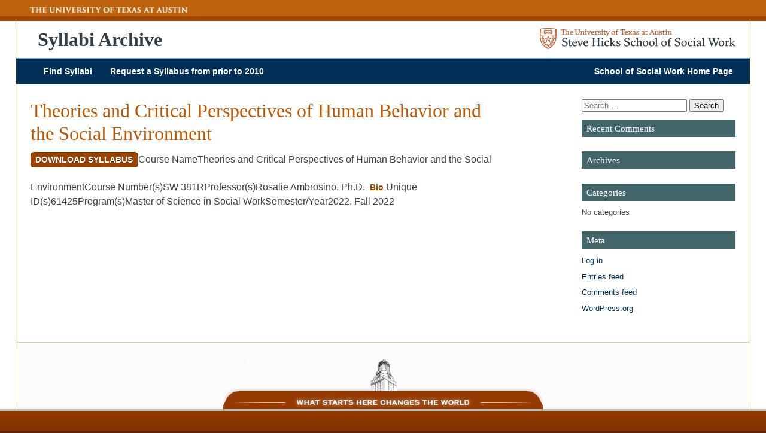

--- FILE ---
content_type: text/html; charset=UTF-8
request_url: https://syllabi.socialwork.utexas.edu/syllabi/theories-and-critical-perspectives-of-human-behavior-and-the-social-environment-4/
body_size: 7240
content:
<!doctype html>  

<!--[if lt IE 7]><html lang="en-US" class="no-js lt-ie9 lt-ie8 lt-ie7"> <![endif]-->
<!--[if (IE 7)&!(IEMobile)]><html lang="en-US" class="no-js lt-ie9 lt-ie8"><![endif]-->
<!--[if (IE 8)&!(IEMobile)]><html lang="en-US" class="no-js lt-ie9"><![endif]-->
<!--[if gt IE 8]><!--> <html lang="en-US" class="no-js"><!--<![endif]-->

<head>
	<meta charset="utf-8">
	
	
	
	<!-- Google Chrome Frame for IE -->
	<meta http-equiv="X-UA-Compatible" content="IE=edge,chrome=1">
	
	<!-- mobile meta (hooray!) -->
	<meta name="HandheldFriendly" content="True">
	<meta name="MobileOptimized" content="320">
	<meta name="viewport" content="width=device-width, initial-scale=1.0"/>
	
	<link rel="apple-touch-icon" sizes="57x57" href="https://syllabi.socialwork.utexas.edu/wp-content/themes/ut-ssw-bones-2017/library/images/favicons/apple-touch-icon-57x57.png">
	<link rel="apple-touch-icon" sizes="60x60" href="https://syllabi.socialwork.utexas.edu/wp-content/themes/ut-ssw-bones-2017/library/images/favicons/apple-touch-icon-60x60.png">
	<link rel="apple-touch-icon" sizes="72x72" href="https://syllabi.socialwork.utexas.edu/wp-content/themes/ut-ssw-bones-2017/library/images/favicons/apple-touch-icon-72x72.png">
	<link rel="apple-touch-icon" sizes="76x76" href="https://syllabi.socialwork.utexas.edu/wp-content/themes/ut-ssw-bones-2017/library/images/favicons/apple-touch-icon-76x76.png">
	<link rel="apple-touch-icon" sizes="114x114" href="https://syllabi.socialwork.utexas.edu/wp-content/themes/ut-ssw-bones-2017/library/images/favicons/apple-touch-icon-114x114.png">
	<link rel="apple-touch-icon" sizes="120x120" href="https://syllabi.socialwork.utexas.edu/wp-content/themes/ut-ssw-bones-2017/library/images/favicons/apple-touch-icon-120x120.png">
	<link rel="apple-touch-icon" sizes="144x144" href="https://syllabi.socialwork.utexas.edu/wp-content/themes/ut-ssw-bones-2017/library/images/favicons/apple-touch-icon-144x144.png">
	<link rel="apple-touch-icon" sizes="152x152" href="https://syllabi.socialwork.utexas.edu/wp-content/themes/ut-ssw-bones-2017/library/images/favicons/apple-touch-icon-152x152.png">
	<link rel="apple-touch-icon" sizes="180x180" href="https://syllabi.socialwork.utexas.edu/wp-content/themes/ut-ssw-bones-2017/library/images/favicons/apple-touch-icon-180x180.png">
	<link rel="icon" type="image/png" href="https://syllabi.socialwork.utexas.edu/wp-content/themes/ut-ssw-bones-2017/library/images/favicons/favicon-32x32.png" sizes="32x32">
	<link rel="icon" type="image/png" href="https://syllabi.socialwork.utexas.edu/wp-content/themes/ut-ssw-bones-2017/library/images/favicons/favicon-194x194.png" sizes="194x194">
	<link rel="icon" type="image/png" href="https://syllabi.socialwork.utexas.edu/wp-content/themes/ut-ssw-bones-2017/library/images/favicons/favicon-96x96.png" sizes="96x96">
	<link rel="icon" type="image/png" href="https://syllabi.socialwork.utexas.edu/wp-content/themes/ut-ssw-bones-2017/library/images/favicons/android-chrome-192x192.png" sizes="192x192">
	<link rel="icon" type="image/png" href="https://syllabi.socialwork.utexas.edu/wp-content/themes/ut-ssw-bones-2017/library/images/favicons/favicon-16x16.png" sizes="16x16">
	<link rel="manifest" href="https://syllabi.socialwork.utexas.edu/wp-content/themes/ut-ssw-bones-2017/library/images/favicons/manifest.json">
	<link rel="shortcut icon" href="https://syllabi.socialwork.utexas.edu/wp-content/themes/ut-ssw-bones-2017/library/images/favicons/favicon.ico">
	<meta name="msapplication-TileColor" content="#bf5700">
	<meta name="msapplication-TileImage" content="https://syllabi.socialwork.utexas.edu/wp-content/themes/ut-ssw-bones-2017/library/images/favicons/mstile-144x144.png">
	<meta name="msapplication-config" content="https://syllabi.socialwork.utexas.edu/wp-content/themes/ut-ssw-bones-2017/library/images/favicons/browserconfig.xml">
	<meta name="theme-color" content="#ffffff">
		<link rel="pingback" href="https://syllabi.socialwork.utexas.edu/xmlrpc.php">
	
	<!-- wordpress head functions -->
	<title>Theories and Critical Perspectives of Human Behavior and the Social Environment &#8211; Syllabi Archive</title>
<meta name='robots' content='max-image-preview:large' />
<link rel='dns-prefetch' href='//kit.fontawesome.com' />
<link rel="alternate" type="application/rss+xml" title="Syllabi Archive &raquo; Feed" href="https://syllabi.socialwork.utexas.edu/feed/" />
<link rel="alternate" type="application/rss+xml" title="Syllabi Archive &raquo; Comments Feed" href="https://syllabi.socialwork.utexas.edu/comments/feed/" />
<script type="text/javascript">
/* <![CDATA[ */
window._wpemojiSettings = {"baseUrl":"https:\/\/s.w.org\/images\/core\/emoji\/15.0.3\/72x72\/","ext":".png","svgUrl":"https:\/\/s.w.org\/images\/core\/emoji\/15.0.3\/svg\/","svgExt":".svg","source":{"concatemoji":"https:\/\/syllabi.socialwork.utexas.edu\/wp-includes\/js\/wp-emoji-release.min.js"}};
/*! This file is auto-generated */
!function(i,n){var o,s,e;function c(e){try{var t={supportTests:e,timestamp:(new Date).valueOf()};sessionStorage.setItem(o,JSON.stringify(t))}catch(e){}}function p(e,t,n){e.clearRect(0,0,e.canvas.width,e.canvas.height),e.fillText(t,0,0);var t=new Uint32Array(e.getImageData(0,0,e.canvas.width,e.canvas.height).data),r=(e.clearRect(0,0,e.canvas.width,e.canvas.height),e.fillText(n,0,0),new Uint32Array(e.getImageData(0,0,e.canvas.width,e.canvas.height).data));return t.every(function(e,t){return e===r[t]})}function u(e,t,n){switch(t){case"flag":return n(e,"\ud83c\udff3\ufe0f\u200d\u26a7\ufe0f","\ud83c\udff3\ufe0f\u200b\u26a7\ufe0f")?!1:!n(e,"\ud83c\uddfa\ud83c\uddf3","\ud83c\uddfa\u200b\ud83c\uddf3")&&!n(e,"\ud83c\udff4\udb40\udc67\udb40\udc62\udb40\udc65\udb40\udc6e\udb40\udc67\udb40\udc7f","\ud83c\udff4\u200b\udb40\udc67\u200b\udb40\udc62\u200b\udb40\udc65\u200b\udb40\udc6e\u200b\udb40\udc67\u200b\udb40\udc7f");case"emoji":return!n(e,"\ud83d\udc26\u200d\u2b1b","\ud83d\udc26\u200b\u2b1b")}return!1}function f(e,t,n){var r="undefined"!=typeof WorkerGlobalScope&&self instanceof WorkerGlobalScope?new OffscreenCanvas(300,150):i.createElement("canvas"),a=r.getContext("2d",{willReadFrequently:!0}),o=(a.textBaseline="top",a.font="600 32px Arial",{});return e.forEach(function(e){o[e]=t(a,e,n)}),o}function t(e){var t=i.createElement("script");t.src=e,t.defer=!0,i.head.appendChild(t)}"undefined"!=typeof Promise&&(o="wpEmojiSettingsSupports",s=["flag","emoji"],n.supports={everything:!0,everythingExceptFlag:!0},e=new Promise(function(e){i.addEventListener("DOMContentLoaded",e,{once:!0})}),new Promise(function(t){var n=function(){try{var e=JSON.parse(sessionStorage.getItem(o));if("object"==typeof e&&"number"==typeof e.timestamp&&(new Date).valueOf()<e.timestamp+604800&&"object"==typeof e.supportTests)return e.supportTests}catch(e){}return null}();if(!n){if("undefined"!=typeof Worker&&"undefined"!=typeof OffscreenCanvas&&"undefined"!=typeof URL&&URL.createObjectURL&&"undefined"!=typeof Blob)try{var e="postMessage("+f.toString()+"("+[JSON.stringify(s),u.toString(),p.toString()].join(",")+"));",r=new Blob([e],{type:"text/javascript"}),a=new Worker(URL.createObjectURL(r),{name:"wpTestEmojiSupports"});return void(a.onmessage=function(e){c(n=e.data),a.terminate(),t(n)})}catch(e){}c(n=f(s,u,p))}t(n)}).then(function(e){for(var t in e)n.supports[t]=e[t],n.supports.everything=n.supports.everything&&n.supports[t],"flag"!==t&&(n.supports.everythingExceptFlag=n.supports.everythingExceptFlag&&n.supports[t]);n.supports.everythingExceptFlag=n.supports.everythingExceptFlag&&!n.supports.flag,n.DOMReady=!1,n.readyCallback=function(){n.DOMReady=!0}}).then(function(){return e}).then(function(){var e;n.supports.everything||(n.readyCallback(),(e=n.source||{}).concatemoji?t(e.concatemoji):e.wpemoji&&e.twemoji&&(t(e.twemoji),t(e.wpemoji)))}))}((window,document),window._wpemojiSettings);
/* ]]> */
</script>
<style id='wp-emoji-styles-inline-css' type='text/css'>

	img.wp-smiley, img.emoji {
		display: inline !important;
		border: none !important;
		box-shadow: none !important;
		height: 1em !important;
		width: 1em !important;
		margin: 0 0.07em !important;
		vertical-align: -0.1em !important;
		background: none !important;
		padding: 0 !important;
	}
</style>
<link rel='stylesheet' id='wp-block-library-css' href='https://syllabi.socialwork.utexas.edu/wp-includes/css/dist/block-library/style.min.css?ver=6.6.4' type='text/css' media='all' />
<style id='classic-theme-styles-inline-css' type='text/css'>
/*! This file is auto-generated */
.wp-block-button__link{color:#fff;background-color:#32373c;border-radius:9999px;box-shadow:none;text-decoration:none;padding:calc(.667em + 2px) calc(1.333em + 2px);font-size:1.125em}.wp-block-file__button{background:#32373c;color:#fff;text-decoration:none}
</style>
<style id='global-styles-inline-css' type='text/css'>
:root{--wp--preset--aspect-ratio--square: 1;--wp--preset--aspect-ratio--4-3: 4/3;--wp--preset--aspect-ratio--3-4: 3/4;--wp--preset--aspect-ratio--3-2: 3/2;--wp--preset--aspect-ratio--2-3: 2/3;--wp--preset--aspect-ratio--16-9: 16/9;--wp--preset--aspect-ratio--9-16: 9/16;--wp--preset--color--black: #000000;--wp--preset--color--cyan-bluish-gray: #abb8c3;--wp--preset--color--white: #ffffff;--wp--preset--color--pale-pink: #f78da7;--wp--preset--color--vivid-red: #cf2e2e;--wp--preset--color--luminous-vivid-orange: #ff6900;--wp--preset--color--luminous-vivid-amber: #fcb900;--wp--preset--color--light-green-cyan: #7bdcb5;--wp--preset--color--vivid-green-cyan: #00d084;--wp--preset--color--pale-cyan-blue: #8ed1fc;--wp--preset--color--vivid-cyan-blue: #0693e3;--wp--preset--color--vivid-purple: #9b51e0;--wp--preset--gradient--vivid-cyan-blue-to-vivid-purple: linear-gradient(135deg,rgba(6,147,227,1) 0%,rgb(155,81,224) 100%);--wp--preset--gradient--light-green-cyan-to-vivid-green-cyan: linear-gradient(135deg,rgb(122,220,180) 0%,rgb(0,208,130) 100%);--wp--preset--gradient--luminous-vivid-amber-to-luminous-vivid-orange: linear-gradient(135deg,rgba(252,185,0,1) 0%,rgba(255,105,0,1) 100%);--wp--preset--gradient--luminous-vivid-orange-to-vivid-red: linear-gradient(135deg,rgba(255,105,0,1) 0%,rgb(207,46,46) 100%);--wp--preset--gradient--very-light-gray-to-cyan-bluish-gray: linear-gradient(135deg,rgb(238,238,238) 0%,rgb(169,184,195) 100%);--wp--preset--gradient--cool-to-warm-spectrum: linear-gradient(135deg,rgb(74,234,220) 0%,rgb(151,120,209) 20%,rgb(207,42,186) 40%,rgb(238,44,130) 60%,rgb(251,105,98) 80%,rgb(254,248,76) 100%);--wp--preset--gradient--blush-light-purple: linear-gradient(135deg,rgb(255,206,236) 0%,rgb(152,150,240) 100%);--wp--preset--gradient--blush-bordeaux: linear-gradient(135deg,rgb(254,205,165) 0%,rgb(254,45,45) 50%,rgb(107,0,62) 100%);--wp--preset--gradient--luminous-dusk: linear-gradient(135deg,rgb(255,203,112) 0%,rgb(199,81,192) 50%,rgb(65,88,208) 100%);--wp--preset--gradient--pale-ocean: linear-gradient(135deg,rgb(255,245,203) 0%,rgb(182,227,212) 50%,rgb(51,167,181) 100%);--wp--preset--gradient--electric-grass: linear-gradient(135deg,rgb(202,248,128) 0%,rgb(113,206,126) 100%);--wp--preset--gradient--midnight: linear-gradient(135deg,rgb(2,3,129) 0%,rgb(40,116,252) 100%);--wp--preset--font-size--small: 13px;--wp--preset--font-size--medium: 20px;--wp--preset--font-size--large: 36px;--wp--preset--font-size--x-large: 42px;--wp--preset--spacing--20: 0.44rem;--wp--preset--spacing--30: 0.67rem;--wp--preset--spacing--40: 1rem;--wp--preset--spacing--50: 1.5rem;--wp--preset--spacing--60: 2.25rem;--wp--preset--spacing--70: 3.38rem;--wp--preset--spacing--80: 5.06rem;--wp--preset--shadow--natural: 6px 6px 9px rgba(0, 0, 0, 0.2);--wp--preset--shadow--deep: 12px 12px 50px rgba(0, 0, 0, 0.4);--wp--preset--shadow--sharp: 6px 6px 0px rgba(0, 0, 0, 0.2);--wp--preset--shadow--outlined: 6px 6px 0px -3px rgba(255, 255, 255, 1), 6px 6px rgba(0, 0, 0, 1);--wp--preset--shadow--crisp: 6px 6px 0px rgba(0, 0, 0, 1);}:where(.is-layout-flex){gap: 0.5em;}:where(.is-layout-grid){gap: 0.5em;}body .is-layout-flex{display: flex;}.is-layout-flex{flex-wrap: wrap;align-items: center;}.is-layout-flex > :is(*, div){margin: 0;}body .is-layout-grid{display: grid;}.is-layout-grid > :is(*, div){margin: 0;}:where(.wp-block-columns.is-layout-flex){gap: 2em;}:where(.wp-block-columns.is-layout-grid){gap: 2em;}:where(.wp-block-post-template.is-layout-flex){gap: 1.25em;}:where(.wp-block-post-template.is-layout-grid){gap: 1.25em;}.has-black-color{color: var(--wp--preset--color--black) !important;}.has-cyan-bluish-gray-color{color: var(--wp--preset--color--cyan-bluish-gray) !important;}.has-white-color{color: var(--wp--preset--color--white) !important;}.has-pale-pink-color{color: var(--wp--preset--color--pale-pink) !important;}.has-vivid-red-color{color: var(--wp--preset--color--vivid-red) !important;}.has-luminous-vivid-orange-color{color: var(--wp--preset--color--luminous-vivid-orange) !important;}.has-luminous-vivid-amber-color{color: var(--wp--preset--color--luminous-vivid-amber) !important;}.has-light-green-cyan-color{color: var(--wp--preset--color--light-green-cyan) !important;}.has-vivid-green-cyan-color{color: var(--wp--preset--color--vivid-green-cyan) !important;}.has-pale-cyan-blue-color{color: var(--wp--preset--color--pale-cyan-blue) !important;}.has-vivid-cyan-blue-color{color: var(--wp--preset--color--vivid-cyan-blue) !important;}.has-vivid-purple-color{color: var(--wp--preset--color--vivid-purple) !important;}.has-black-background-color{background-color: var(--wp--preset--color--black) !important;}.has-cyan-bluish-gray-background-color{background-color: var(--wp--preset--color--cyan-bluish-gray) !important;}.has-white-background-color{background-color: var(--wp--preset--color--white) !important;}.has-pale-pink-background-color{background-color: var(--wp--preset--color--pale-pink) !important;}.has-vivid-red-background-color{background-color: var(--wp--preset--color--vivid-red) !important;}.has-luminous-vivid-orange-background-color{background-color: var(--wp--preset--color--luminous-vivid-orange) !important;}.has-luminous-vivid-amber-background-color{background-color: var(--wp--preset--color--luminous-vivid-amber) !important;}.has-light-green-cyan-background-color{background-color: var(--wp--preset--color--light-green-cyan) !important;}.has-vivid-green-cyan-background-color{background-color: var(--wp--preset--color--vivid-green-cyan) !important;}.has-pale-cyan-blue-background-color{background-color: var(--wp--preset--color--pale-cyan-blue) !important;}.has-vivid-cyan-blue-background-color{background-color: var(--wp--preset--color--vivid-cyan-blue) !important;}.has-vivid-purple-background-color{background-color: var(--wp--preset--color--vivid-purple) !important;}.has-black-border-color{border-color: var(--wp--preset--color--black) !important;}.has-cyan-bluish-gray-border-color{border-color: var(--wp--preset--color--cyan-bluish-gray) !important;}.has-white-border-color{border-color: var(--wp--preset--color--white) !important;}.has-pale-pink-border-color{border-color: var(--wp--preset--color--pale-pink) !important;}.has-vivid-red-border-color{border-color: var(--wp--preset--color--vivid-red) !important;}.has-luminous-vivid-orange-border-color{border-color: var(--wp--preset--color--luminous-vivid-orange) !important;}.has-luminous-vivid-amber-border-color{border-color: var(--wp--preset--color--luminous-vivid-amber) !important;}.has-light-green-cyan-border-color{border-color: var(--wp--preset--color--light-green-cyan) !important;}.has-vivid-green-cyan-border-color{border-color: var(--wp--preset--color--vivid-green-cyan) !important;}.has-pale-cyan-blue-border-color{border-color: var(--wp--preset--color--pale-cyan-blue) !important;}.has-vivid-cyan-blue-border-color{border-color: var(--wp--preset--color--vivid-cyan-blue) !important;}.has-vivid-purple-border-color{border-color: var(--wp--preset--color--vivid-purple) !important;}.has-vivid-cyan-blue-to-vivid-purple-gradient-background{background: var(--wp--preset--gradient--vivid-cyan-blue-to-vivid-purple) !important;}.has-light-green-cyan-to-vivid-green-cyan-gradient-background{background: var(--wp--preset--gradient--light-green-cyan-to-vivid-green-cyan) !important;}.has-luminous-vivid-amber-to-luminous-vivid-orange-gradient-background{background: var(--wp--preset--gradient--luminous-vivid-amber-to-luminous-vivid-orange) !important;}.has-luminous-vivid-orange-to-vivid-red-gradient-background{background: var(--wp--preset--gradient--luminous-vivid-orange-to-vivid-red) !important;}.has-very-light-gray-to-cyan-bluish-gray-gradient-background{background: var(--wp--preset--gradient--very-light-gray-to-cyan-bluish-gray) !important;}.has-cool-to-warm-spectrum-gradient-background{background: var(--wp--preset--gradient--cool-to-warm-spectrum) !important;}.has-blush-light-purple-gradient-background{background: var(--wp--preset--gradient--blush-light-purple) !important;}.has-blush-bordeaux-gradient-background{background: var(--wp--preset--gradient--blush-bordeaux) !important;}.has-luminous-dusk-gradient-background{background: var(--wp--preset--gradient--luminous-dusk) !important;}.has-pale-ocean-gradient-background{background: var(--wp--preset--gradient--pale-ocean) !important;}.has-electric-grass-gradient-background{background: var(--wp--preset--gradient--electric-grass) !important;}.has-midnight-gradient-background{background: var(--wp--preset--gradient--midnight) !important;}.has-small-font-size{font-size: var(--wp--preset--font-size--small) !important;}.has-medium-font-size{font-size: var(--wp--preset--font-size--medium) !important;}.has-large-font-size{font-size: var(--wp--preset--font-size--large) !important;}.has-x-large-font-size{font-size: var(--wp--preset--font-size--x-large) !important;}
:where(.wp-block-post-template.is-layout-flex){gap: 1.25em;}:where(.wp-block-post-template.is-layout-grid){gap: 1.25em;}
:where(.wp-block-columns.is-layout-flex){gap: 2em;}:where(.wp-block-columns.is-layout-grid){gap: 2em;}
:root :where(.wp-block-pullquote){font-size: 1.5em;line-height: 1.6;}
</style>
<link rel='stylesheet' id='wp-columna-css' href='https://syllabi.socialwork.utexas.edu/wp-content/plugins/wp-columna-fwp/style.css?ver=6.6.4' type='text/css' media='all' />
<link rel='stylesheet' id='utssw-style-css' href='https://syllabi.socialwork.utexas.edu/wp-content/themes/ut-ssw-bones-2017/library/css/style.css?ver=6.6.4' type='text/css' media='all' />
<link rel='stylesheet' id='utssw-child-style-css' href='https://syllabi.socialwork.utexas.edu/wp-content/themes/ut-ssw-child-2018/css/style.css?ver=1568832072' type='text/css' media='all' />
<link rel='stylesheet' id='bones-stylesheet-css' href='https://syllabi.socialwork.utexas.edu/wp-content/themes/ut-ssw-bones-2017/library/css/style.css?ver=2016-04-10-01' type='text/css' media='all' />
<script defer crossorigin="anonymous" type="text/javascript" src="https://kit.fontawesome.com/4d369b8876.js" id="font-awesome-official-js"></script>
<script type="text/javascript" src="https://syllabi.socialwork.utexas.edu/wp-includes/js/jquery/jquery.min.js" id="jquery-core-js"></script>
<script type="text/javascript" src="https://syllabi.socialwork.utexas.edu/wp-includes/js/jquery/jquery-migrate.min.js" id="jquery-migrate-js"></script>
<link rel="https://api.w.org/" href="https://syllabi.socialwork.utexas.edu/wp-json/" /><link rel="canonical" href="https://syllabi.socialwork.utexas.edu/syllabi/theories-and-critical-perspectives-of-human-behavior-and-the-social-environment-4/" />
<link rel='shortlink' href='https://syllabi.socialwork.utexas.edu/?p=10582' />
<link rel="alternate" title="oEmbed (JSON)" type="application/json+oembed" href="https://syllabi.socialwork.utexas.edu/wp-json/oembed/1.0/embed?url=https%3A%2F%2Fsyllabi.socialwork.utexas.edu%2Fsyllabi%2Ftheories-and-critical-perspectives-of-human-behavior-and-the-social-environment-4%2F" />
<link rel="alternate" title="oEmbed (XML)" type="text/xml+oembed" href="https://syllabi.socialwork.utexas.edu/wp-json/oembed/1.0/embed?url=https%3A%2F%2Fsyllabi.socialwork.utexas.edu%2Fsyllabi%2Ftheories-and-critical-perspectives-of-human-behavior-and-the-social-environment-4%2F&#038;format=xml" />
<style type="text/css" id="custom-background-css">
body.custom-background { background-color: #ffffff; }
</style>
		<!-- end of wordpress head -->
	
</head>

<body class="syllabi-template-default single single-syllabi postid-10582 custom-background wp-custom-logo">
	<a name="top" accesskey="T"></a>

	
	<div id="container">
		
		<header class="header" role="banner">

			<!-- ORANGE UT LOGO & MENU BAR -->
			<!-- THE CODE/lOGO CAN BE EDITED IN HEADER.PHP, 
			THE MENU CONTENTS IN WP CONTROL PANEL > HEADER -->
			<div class="ut-header">
				
				<div class="wrap clearfix">
					<a href="#skipnav" class="screen-reader-shortcut">Skip Navigation</a>
					<a id="ut-logo" href="http://www.utexas.edu/" title="The University of Texas at Austin" rel="nofollow"><img src="https://syllabi.socialwork.utexas.edu/wp-content/themes/ut-ssw-bones-2017/library/images/logo-ut.png" alt="The University of Texas at Austin" /></a>

					<!-- <div class="searchBox">
						                <a id="searchsite" name="searchsite"></a>
					
						                <form style="margin: 0px; padding: 0px;"  role="search" method="get" class="search-form" action="https://syllabi.socialwork.utexas.edu/">
						<label>
							<span class="screen-reader-text">Search for:</span>
							<input type="search" class="text_input search-field" placeholder="Search the School of Social Work" value="" name="s" title="Search for:" />
						</label>
						<input type="submit" class="search-submit button search black square" value="Search" />
					</form>
						            	</div> -->
				</div><!-- .wrap.clearfix -->


			</div>
				
			<!-- SSW LOGO, MENU(S) AND SEARCH -->
			<div id="inner-header" class="wrap clearfix">
				
				<div class="site-id">

									<a class="child-title" href="https://syllabi.socialwork.utexas.edu"><i class="fas fa-file-search"></i> Syllabi Archive</a>

					<a id="logo" href="https://socialwork.utexas.edu/" rel="nofollow"><img src="https://syllabi.socialwork.utexas.edu/wp-content/uploads/2018/10/ut-ssw-logo-new.png" alt="Syllabi Archive" /></a>
					
							</div>
				

				
				<div class="toggle-content">
					<nav role="navigation" id="my-menu">
											</nav>
				</div>
				<nav role="navigation">
										<ul id="menu-main-menu" class="nav top-nav"><li id="menu-item-5043" class="menu-item menu-item-type-post_type menu-item-object-page menu-item-home current-menu-item page_item page-item-5037 current_page_item menu-item-5043"><a href="https://syllabi.socialwork.utexas.edu/" aria-current="page">Find Syllabi</a></li>
<li id="menu-item-5044" class="menu-item menu-item-type-post_type menu-item-object-page menu-item-5044"><a href="https://syllabi.socialwork.utexas.edu/request-syllabus/">Request a Syllabus from prior to 2010</a></li>
<li id="menu-item-5045" class="alignright menu-item menu-item-type-custom menu-item-object-custom menu-item-5045"><a target="_blank" rel="noopener" href="https://socialwork.utexas.edu">School of Social Work Home Page <i class="fad fa-external-link-alt" title="External Link"></i></a></li>
</ul>
				</nav>
				<div class="mobilemenu allmenu"><a href="#my-menu" class="menu-toggler"><i class="fa fa-bars"></i><span class="mobilemessage">Navigate the site</span></a></div>
				<a name="skipnav" accesskey="S"></a>
			</div> <!-- end #inner-header -->

			<script type="text/javascript">
					jQuery(document).ready(function($) {
						  
					  jQuery("#my-menu").mmenu({
						slidingSubmenus: false,
						 "iconPanels": true,
						   navbars: {
								content: [ "searchfield" ]
							 },
							 searchfield: {
								search: false,
								placeholder: "Search this Site"
							 }
						  }, {
							 searchfield: {
								form: {
								   name: "searchform-head",
								   method: "get"
								},
								input: {
								   name: "s"
								},
								submit: true
							 }
					 });

					  var API = $("#my-menu").data( "mmenu" );
	  
					  $("#my-button").click(function() {
						 API.open();
					  });

					});

				</script>
			
		</header> <!-- end header -->
<div id="content">

<div id="inner-content" class="wrap clearfix">

	<div id="main" class="eightcol first clearfix" role="main">

			
			<article id="post-10582" class="clearfix post-10582 syllabi type-syllabi status-publish hentry unique_ids-497 programs-master-of-science-in-social-work semesters-2197 semesters-fall-2022 course_numbers-sw-381r course_names-theories-and-critical-perspectives-of-human-behavior-and-the-social-environment professors-rosalie-ambrosino-ph-d" role="article" itemscope itemtype="http://schema.org/BlogPosting">
		
				<header class="article-header">
			
					<h1 class="entry-title single-title" itemprop="headline">Theories and Critical Perspectives of Human Behavior and the Social Environment					</h1>
		
				</header> <!-- end article header -->
	
				<section class="entry-content clearfix" itemprop="articleBody">
					<a class="button" href="https://syllabi.socialwork.utexas.edu/wp-content/uploads/2022/08/SW-381R-61425-Human-Behavior-and-the-Social-Environment-Fall-2022-Ambrosino_MSSW.pdf">Download Syllabus</a><tr><th>Course Name</th><td>Theories and Critical Perspectives of Human Behavior and the Social Environment</td></tr><tr><th>Course Number(s)</th><td>SW 381R</td></tr><tr><th>Professor(s)</th><td>Rosalie Ambrosino, Ph.D.&nbsp; <a href="https://socialwork.utexas.edu/directory/rosalie-ambrosino/" target="_blank" class="course-bio-link">Bio <i class="fad fa-external-link-alt" title="External Link"></i></a></td></tr><tr><th>Unique ID(s)</th><td>61425</td></tr><tr><th>Program(s)</th><td>Master of Science in Social Work</td></tr><tr><th>Semester/Year</th><td>2022, Fall 2022</td></tr> 
									</section> <!-- end article section -->
		
				<footer class="article-footer">

								
				</footer> <!-- end article footer -->
	
			</article> <!-- end article -->
	
					
	
		
	</div> <!-- end #main -->

					<div id="sidebar1" class="sidebar threecol last clearfix" role="complementary">

					
						<div id="search-2" class="widget widget_search"><form role="search" method="get" class="search-form" action="https://syllabi.socialwork.utexas.edu/">
	<label>
		<span class="screen-reader-text">Search for:</span>
		<input type="search" class="search-field" placeholder="Search …" value="" name="s" title="Search for:" />
	</label>
	<input type="submit" class="search-submit" value="Search" />
</form></div><div id="recent-comments-2" class="widget widget_recent_comments"><h4 class="widgettitle">Recent Comments</h4><ul id="recentcomments"></ul></div><div id="archives-2" class="widget widget_archive"><h4 class="widgettitle">Archives</h4>
			<ul>
							</ul>

			</div><div id="categories-2" class="widget widget_categories"><h4 class="widgettitle">Categories</h4>
			<ul>
				<li class="cat-item-none">No categories</li>			</ul>

			</div><div id="meta-2" class="widget widget_meta"><h4 class="widgettitle">Meta</h4>
		<ul>
						<li><a href="https://syllabi.socialwork.utexas.edu/wp-login.php">Log in</a></li>
			<li><a href="https://syllabi.socialwork.utexas.edu/feed/">Entries feed</a></li>
			<li><a href="https://syllabi.socialwork.utexas.edu/comments/feed/">Comments feed</a></li>

			<li><a href="https://wordpress.org/">WordPress.org</a></li>
		</ul>

		</div>
					
				</div>
</div> <!-- end #inner-content -->

</div> <!-- end #content -->

			<footer class="footer" role="contentinfo">
			
				<div id="inner-footer" class="wrap clearfix">
					
					<div class="footer-content">
							                </div>	
					
					<!-- ORANGE TOWER & MENU BAR -->
					<div class="tower-logo">
						<span><img src="https://syllabi.socialwork.utexas.edu/wp-content/themes/ut-ssw-bones-2017/library/images/footer_tower_statement.png" alt="What Starts Here Changes the World" /></span>
					</div>
				
				</div> <!-- end #inner-footer -->

				

				<div class="ut-footer">
					<div class="wrap clearfix">
											</div>
				</div>

<div class="hide">
<p>All PDF document downloads on this website require the <a href="http://get.adobe.com/reader/">Adobe Reader</a> or compatible software.</p>
<p>All Microsoft document downloads on this website require the <a href="http://office.microsoft.com/en-us/downloads/HA010449811033.aspx"> Microsoft Viewer</a> or compatible software.</p>
</div>

<a title="Jump to top of page" href="javascript:" id="return-to-top" class="return-to-top"><i class="return-to-top__i fal fa-chevron-up"></i></a>
				
			</footer> <!-- end footer -->
		
		</div> <!-- end #container -->
		
		<!-- all js scripts are loaded in library/bones.php -->
		<script type="text/javascript" src="https://syllabi.socialwork.utexas.edu/wp-content/themes/ut-ssw-bones-2017/library/js/scripts.js" id="bones-js-js"></script>

	</body>

</html> <!-- end page. what a ride! -->

--- FILE ---
content_type: text/css
request_url: https://syllabi.socialwork.utexas.edu/wp-content/plugins/wp-columna-fwp/style.css?ver=6.6.4
body_size: 972
content:
/*
Default style for WP-Columna plugin

 	* To change the styles, dont change this file, add only the sructure classes to your theme's style, use !important; to overwrite.
*/

#tinymce .one-half,
#tinymce .one-third,
#tinymce .two-third,
#tinymce .one-fourth,
#tinymce .three-fourths {
	border: 1px dashed #ddd;
	padding: 1%;
}
/* Structures */
.all-columns {
	width: 100%;
	float: left;
	clear: both;
}
.one-half,
.one-third,
.two-third,
.one-fourth,
.three-fourths  {
	float: left;
	margin-top: 0;
	margin-right: 0;
	margin-bottom: 1em;
	margin-left: 0;
}
.one-half {
    width: 47%;
}
.one-third {
    width: 30%;
}
.two-third {
    width: 64%;
}

.one-fourth {
	    width: 22.4%;
}

.three-fourths {
	    width: 72.4%;
}
.first {
	clear: left;
	margin-right: 1%;
}
.last {
	margin-left: 1%;
}

--- FILE ---
content_type: application/javascript
request_url: https://syllabi.socialwork.utexas.edu/wp-content/themes/ut-ssw-bones-2017/library/js/scripts.js
body_size: 33796
content:
/*
Bones Scripts File
Author: Eddie Machado

This file should contain any js scripts you want to add to the site.
Instead of calling it in the header or throwing it inside wp_head()
this file will be called automatically in the footer so as not to
slow the page load.

*/

// as the page loads, call these scripts
jQuery(document).ready(function($) {

    
    /*$( "#showhidecal" ).click(function() {
      $( "#eventcalview" ).show();
    });*/


    $('a').removeClass('category-external-events-school-events');

    /* MOBILE MENU */
    /*width = $('body').innerWidth();
    if (width < 768) {  
        // Create the dropdown base
        $("<select />").appendTo("nav");
        
        // Create default option "Go to..."
        $("<option />", {
           "selected": "selected",
           "value"   : "",
           "text"    : "Navigate to..."
        }).appendTo("nav select");
        
        // Populate dropdown with menu items
        $(".top-nav > li > a").each(function() {
         var el = $(this);
         $("<option />", {
             "value"   : el.attr("href"),
             "text"    : el.text()
         }).appendTo("nav select");
        });

        // Populate dropdown with menu items
        $(".ancillary-nav > li > a").each(function() {
         var el = $(this);
         $("<option />", {
             "value"   : el.attr("href"),
             "text"    : el.text()
         }).appendTo("nav select");
        });


        
        $("nav select").change(function() {
          window.location = $(this).find("option:selected").val();
        });
   }*/

   
    // ADD CLASS TO LINKS CONTAINING IMAGES
    $('a:has(img)').addClass('imglink');


    // Works only with plugin modification
        $('#projectTable').bind('sortStart',function(e) { 
            if( $(e.target).hasClass('header') ) {
                $("#overlay").show();
            }
        }).bind('sortEnd',function(e) {
            if( $(e.target).hasClass('header') ) {
                $("#overlay").hide();
            }
        });


            // smoothly scroll to top:
  $(window).scroll(function() {
      if ($(this).scrollTop() >= 50) {        // If page is scrolled more than 50px
          $('#return-to-top').fadeIn(200);    // Fade in the arrow
      } else {
          $('#return-to-top').fadeOut(200);   // Else fade out the arrow
      }
  });

  $('#return-to-top').click(function() {      // When arrow is clicked
      $('body,html').animate({
          scrollTop : 0                       // Scroll to top of body
      }, 500);
  });
    
 
}); /* end of as page load scripts */

/*
 * jQuery mmenu v5.7.2
 * @requires jQuery 1.7.0 or later
 *
 * mmenu.frebsite.nl
 *  
 * Copyright (c) Fred Heusschen
 * www.frebsite.nl
 *
 * License: CC-BY-NC-4.0
 * http://creativecommons.org/licenses/by-nc/4.0/
 */
!function(e){function n(){e[t].glbl||(l={$wndw:e(window),$docu:e(document),$html:e("html"),$body:e("body")},i={},a={},r={},e.each([i,a,r],function(e,n){n.add=function(e){e=e.split(" ");for(var t=0,s=e.length;s>t;t++)n[e[t]]=n.mm(e[t])}}),i.mm=function(e){return"mm-"+e},i.add("wrapper menu panels panel nopanel current highest opened subopened navbar hasnavbar title btn prev next listview nolistview inset vertical selected divider spacer hidden fullsubopen"),i.umm=function(e){return"mm-"==e.slice(0,3)&&(e=e.slice(3)),e},a.mm=function(e){return"mm-"+e},a.add("parent child"),r.mm=function(e){return e+".mm"},r.add("transitionend webkitTransitionEnd click scroll keydown mousedown mouseup touchstart touchmove touchend orientationchange"),e[t]._c=i,e[t]._d=a,e[t]._e=r,e[t].glbl=l)}var t="mmenu",s="5.7.2";if(!(e[t]&&e[t].version>s)){e[t]=function(e,n,t){this.$menu=e,this._api=["bind","initPanels","update","setSelected","getInstance","openPanel","closePanel","closeAllPanels"],this.opts=n,this.conf=t,this.vars={},this.cbck={},"function"==typeof this.___deprecated&&this.___deprecated(),this._initMenu(),this._initAnchors();var s=this.$pnls.children();return this._initAddons(),this.initPanels(s),"function"==typeof this.___debug&&this.___debug(),this},e[t].version=s,e[t].addons={},e[t].uniqueId=0,e[t].defaults={extensions:[],initMenu:function(){},initPanels:function(){},navbar:{add:!0,title:"Menu",titleLink:"panel"},onClick:{setSelected:!0},slidingSubmenus:!0},e[t].configuration={classNames:{divider:"Divider",inset:"Inset",panel:"Panel",selected:"Selected",spacer:"Spacer",vertical:"Vertical"},clone:!1,openingInterval:25,panelNodetype:"ul, ol, div",transitionDuration:400},e[t].prototype={init:function(e){this.initPanels(e)},initPanels:function(e){e=e.not("."+i.nopanel),e=this._initPanels(e),this.opts.initPanels.call(this,e),this.trigger("initPanels",e),this.trigger("update")},update:function(){this.trigger("update")},setSelected:function(e){this.$menu.find("."+i.listview).children().removeClass(i.selected),e.addClass(i.selected),this.trigger("setSelected",e)},openPanel:function(n){var s=n.parent(),a=this;if(s.hasClass(i.vertical)){var r=s.parents("."+i.subopened);if(r.length)return void this.openPanel(r.first());s.addClass(i.opened),this.trigger("openPanel",n),this.trigger("openingPanel",n),this.trigger("openedPanel",n)}else{if(n.hasClass(i.current))return;var l=this.$pnls.children("."+i.panel),d=l.filter("."+i.current);l.removeClass(i.highest).removeClass(i.current).not(n).not(d).not("."+i.vertical).addClass(i.hidden),e[t].support.csstransitions||d.addClass(i.hidden),n.hasClass(i.opened)?n.nextAll("."+i.opened).addClass(i.highest).removeClass(i.opened).removeClass(i.subopened):(n.addClass(i.highest),d.addClass(i.subopened)),n.removeClass(i.hidden).addClass(i.current),a.trigger("openPanel",n),setTimeout(function(){n.removeClass(i.subopened).addClass(i.opened),a.trigger("openingPanel",n),a.__transitionend(n,function(){a.trigger("openedPanel",n)},a.conf.transitionDuration)},this.conf.openingInterval)}},closePanel:function(e){var n=e.parent();n.hasClass(i.vertical)&&(n.removeClass(i.opened),this.trigger("closePanel",e),this.trigger("closingPanel",e),this.trigger("closedPanel",e))},closeAllPanels:function(){this.$menu.find("."+i.listview).children().removeClass(i.selected).filter("."+i.vertical).removeClass(i.opened);var e=this.$pnls.children("."+i.panel),n=e.first();this.$pnls.children("."+i.panel).not(n).removeClass(i.subopened).removeClass(i.opened).removeClass(i.current).removeClass(i.highest).addClass(i.hidden),this.openPanel(n)},togglePanel:function(e){var n=e.parent();n.hasClass(i.vertical)&&this[n.hasClass(i.opened)?"closePanel":"openPanel"](e)},getInstance:function(){return this},bind:function(e,n){e="init"==e?"initPanels":e,this.cbck[e]=this.cbck[e]||[],this.cbck[e].push(n)},trigger:function(){var e=this,n=Array.prototype.slice.call(arguments),t=n.shift();if(t="init"==t?"initPanels":t,this.cbck[t])for(var s=0,i=this.cbck[t].length;i>s;s++)this.cbck[t][s].apply(e,n)},_initMenu:function(){this.conf.clone&&(this.$orig=this.$menu,this.$menu=this.$orig.clone(!0),this.$menu.add(this.$menu.find("[id]")).filter("[id]").each(function(){e(this).attr("id",i.mm(e(this).attr("id")))})),this.opts.initMenu.call(this,this.$menu,this.$orig),this.$menu.attr("id",this.$menu.attr("id")||this.__getUniqueId()),this.$pnls=e('<div class="'+i.panels+'" />').append(this.$menu.children(this.conf.panelNodetype)).prependTo(this.$menu),this.$menu.parent().addClass(i.wrapper);var n=[i.menu];this.opts.slidingSubmenus||n.push(i.vertical),this.opts.extensions=this.opts.extensions.length?"mm-"+this.opts.extensions.join(" mm-"):"",this.opts.extensions&&n.push(this.opts.extensions),this.$menu.addClass(n.join(" "))},_initPanels:function(n){var t=this,s=this.__findAddBack(n,"ul, ol");this.__refactorClass(s,this.conf.classNames.inset,"inset").addClass(i.nolistview+" "+i.nopanel),s.not("."+i.nolistview).addClass(i.listview);var r=this.__findAddBack(n,"."+i.listview).children();this.__refactorClass(r,this.conf.classNames.selected,"selected"),this.__refactorClass(r,this.conf.classNames.divider,"divider"),this.__refactorClass(r,this.conf.classNames.spacer,"spacer"),this.__refactorClass(this.__findAddBack(n,"."+this.conf.classNames.panel),this.conf.classNames.panel,"panel");var l=e(),d=n.add(n.find("."+i.panel)).add(this.__findAddBack(n,"."+i.listview).children().children(this.conf.panelNodetype)).not("."+i.nopanel);this.__refactorClass(d,this.conf.classNames.vertical,"vertical"),this.opts.slidingSubmenus||d.addClass(i.vertical),d.each(function(){var n=e(this),s=n;n.is("ul, ol")?(n.wrap('<div class="'+i.panel+'" />'),s=n.parent()):s.addClass(i.panel);var a=n.attr("id");n.removeAttr("id"),s.attr("id",a||t.__getUniqueId()),n.hasClass(i.vertical)&&(n.removeClass(t.conf.classNames.vertical),s.add(s.parent()).addClass(i.vertical)),l=l.add(s)});var o=e("."+i.panel,this.$menu);l.each(function(n){var s,r,l=e(this),d=l.parent(),o=d.children("a, span").first();if(d.is("."+i.panels)||(d.data(a.child,l),l.data(a.parent,d)),d.children("."+i.next).length||d.parent().is("."+i.listview)&&(s=l.attr("id"),r=e('<a class="'+i.next+'" href="#'+s+'" data-target="#'+s+'" />').insertBefore(o),o.is("span")&&r.addClass(i.fullsubopen)),!l.children("."+i.navbar).length&&!d.hasClass(i.vertical)){d.parent().is("."+i.listview)?d=d.closest("."+i.panel):(o=d.closest("."+i.panel).find('a[href="#'+l.attr("id")+'"]').first(),d=o.closest("."+i.panel));var c=!1,h=e('<div class="'+i.navbar+'" />');if(t.opts.navbar.add&&l.addClass(i.hasnavbar),d.length){switch(s=d.attr("id"),t.opts.navbar.titleLink){case"anchor":c=o.attr("href");break;case"panel":case"parent":c="#"+s;break;default:c=!1}h.append('<a class="'+i.btn+" "+i.prev+'" href="#'+s+'" data-target="#'+s+'" />').append(e('<a class="'+i.title+'"'+(c?' href="'+c+'"':"")+" />").text(o.text())).prependTo(l)}else t.opts.navbar.title&&h.append('<a class="'+i.title+'">'+t.opts.navbar.title+"</a>").prependTo(l)}});var c=this.__findAddBack(n,"."+i.listview).children("."+i.selected).removeClass(i.selected).last().addClass(i.selected);c.add(c.parentsUntil("."+i.menu,"li")).filter("."+i.vertical).addClass(i.opened).end().each(function(){e(this).parentsUntil("."+i.menu,"."+i.panel).not("."+i.vertical).first().addClass(i.opened).parentsUntil("."+i.menu,"."+i.panel).not("."+i.vertical).first().addClass(i.opened).addClass(i.subopened)}),c.children("."+i.panel).not("."+i.vertical).addClass(i.opened).parentsUntil("."+i.menu,"."+i.panel).not("."+i.vertical).first().addClass(i.opened).addClass(i.subopened);var h=o.filter("."+i.opened);return h.length||(h=l.first()),h.addClass(i.opened).last().addClass(i.current),l.not("."+i.vertical).not(h.last()).addClass(i.hidden).end().filter(function(){return!e(this).parent().hasClass(i.panels)}).appendTo(this.$pnls),l},_initAnchors:function(){var n=this;l.$body.on(r.click+"-oncanvas","a[href]",function(s){var a=e(this),r=!1,l=n.$menu.find(a).length;for(var d in e[t].addons)if(e[t].addons[d].clickAnchor.call(n,a,l)){r=!0;break}var o=a.attr("href");if(!r&&l&&o.length>1&&"#"==o.slice(0,1))try{var c=e(o,n.$menu);c.is("."+i.panel)&&(r=!0,n[a.parent().hasClass(i.vertical)?"togglePanel":"openPanel"](c))}catch(h){}if(r&&s.preventDefault(),!r&&l&&a.is("."+i.listview+" > li > a")&&!a.is('[rel="external"]')&&!a.is('[target="_blank"]')){n.__valueOrFn(n.opts.onClick.setSelected,a)&&n.setSelected(e(s.target).parent());var u=n.__valueOrFn(n.opts.onClick.preventDefault,a,"#"==o.slice(0,1));u&&s.preventDefault(),n.__valueOrFn(n.opts.onClick.close,a,u)&&n.close()}})},_initAddons:function(){var n;for(n in e[t].addons)e[t].addons[n].add.call(this),e[t].addons[n].add=function(){};for(n in e[t].addons)e[t].addons[n].setup.call(this)},_getOriginalMenuId:function(){var e=this.$menu.attr("id");return e&&e.length&&this.conf.clone&&(e=i.umm(e)),e},__api:function(){var n=this,t={};return e.each(this._api,function(e){var s=this;t[s]=function(){var e=n[s].apply(n,arguments);return"undefined"==typeof e?t:e}}),t},__valueOrFn:function(e,n,t){return"function"==typeof e?e.call(n[0]):"undefined"==typeof e&&"undefined"!=typeof t?t:e},__refactorClass:function(e,n,t){return e.filter("."+n).removeClass(n).addClass(i[t])},__findAddBack:function(e,n){return e.find(n).add(e.filter(n))},__filterListItems:function(e){return e.not("."+i.divider).not("."+i.hidden)},__transitionend:function(n,t,s){var i=!1,a=function(s){if("undefined"!=typeof s){if(!e(s.target).is(n))return!1;n.unbind(r.transitionend),n.unbind(r.webkitTransitionEnd)}i||t.call(n[0]),i=!0};n.on(r.transitionend,a),n.on(r.webkitTransitionEnd,a),setTimeout(a,1.1*s)},__getUniqueId:function(){return i.mm(e[t].uniqueId++)}},e.fn[t]=function(s,i){return n(),s=e.extend(!0,{},e[t].defaults,s),i=e.extend(!0,{},e[t].configuration,i),this.each(function(){var n=e(this);if(!n.data(t)){var a=new e[t](n,s,i);a.$menu.data(t,a.__api())}})},e[t].support={touch:"ontouchstart"in window||navigator.msMaxTouchPoints||!1,csstransitions:function(){if("undefined"!=typeof Modernizr&&"undefined"!=typeof Modernizr.csstransitions)return Modernizr.csstransitions;var e=document.body||document.documentElement,n=e.style,t="transition";if("string"==typeof n[t])return!0;var s=["Moz","webkit","Webkit","Khtml","O","ms"];t=t.charAt(0).toUpperCase()+t.substr(1);for(var i=0;i<s.length;i++)if("string"==typeof n[s[i]+t])return!0;return!1}(),csstransforms:function(){return"undefined"!=typeof Modernizr&&"undefined"!=typeof Modernizr.csstransforms?Modernizr.csstransforms:!0}(),csstransforms3d:function(){return"undefined"!=typeof Modernizr&&"undefined"!=typeof Modernizr.csstransforms3d?Modernizr.csstransforms3d:!0}()};var i,a,r,l}}(jQuery);/*   
 * jQuery mmenu offCanvas addon
 * mmenu.frebsite.nl
 *
 * Copyright (c) Fred Heusschen
 */
!function(e){var t="mmenu",o="offCanvas";e[t].addons[o]={setup:function(){if(this.opts[o]){var n=this.opts[o],i=this.conf[o];a=e[t].glbl,this._api=e.merge(this._api,["open","close","setPage"]),("top"==n.position||"bottom"==n.position)&&(n.zposition="front"),"string"!=typeof i.pageSelector&&(i.pageSelector="> "+i.pageNodetype),a.$allMenus=(a.$allMenus||e()).add(this.$menu),this.vars.opened=!1;var r=[s.offcanvas];"left"!=n.position&&r.push(s.mm(n.position)),"back"!=n.zposition&&r.push(s.mm(n.zposition)),this.$menu.addClass(r.join(" ")).parent().removeClass(s.wrapper),e[t].support.csstransforms||this.$menu.addClass(s["no-csstransforms"]),e[t].support.csstransforms3d||this.$menu.addClass(s["no-csstransforms3d"]),this.setPage(a.$page),this._initBlocker(),this["_initWindow_"+o](),this.$menu[i.menuInjectMethod+"To"](i.menuWrapperSelector);var p=window.location.hash;if(p){var l=this._getOriginalMenuId();l&&l==p.slice(1)&&this.open()}}},add:function(){s=e[t]._c,n=e[t]._d,i=e[t]._e,s.add("offcanvas slideout blocking modal background opening blocker page no-csstransforms3d"),n.add("style"),i.add("resize")},clickAnchor:function(e,t){if(!this.opts[o])return!1;var s=this._getOriginalMenuId();if(s&&e.is('[href="#'+s+'"]'))return this.open(),!0;if(a.$page)return s=a.$page.first().attr("id"),s&&e.is('[href="#'+s+'"]')?(this.close(),!0):!1}},e[t].defaults[o]={position:"left",zposition:"back",blockUI:!0,moveBackground:!0},e[t].configuration[o]={pageNodetype:"div",pageSelector:null,noPageSelector:[],wrapPageIfNeeded:!0,menuWrapperSelector:"body",menuInjectMethod:"prepend"},e[t].prototype.open=function(){if(!this.vars.opened){var e=this;this._openSetup(),setTimeout(function(){e._openFinish()},this.conf.openingInterval),this.trigger("open")}},e[t].prototype._openSetup=function(){var t=this,r=this.opts[o];this.closeAllOthers(),a.$page.each(function(){e(this).data(n.style,e(this).attr("style")||"")}),a.$wndw.trigger(i.resize+"-"+o,[!0]);var p=[s.opened];r.blockUI&&p.push(s.blocking),"modal"==r.blockUI&&p.push(s.modal),r.moveBackground&&p.push(s.background),"left"!=r.position&&p.push(s.mm(this.opts[o].position)),"back"!=r.zposition&&p.push(s.mm(this.opts[o].zposition)),this.opts.extensions&&p.push(this.opts.extensions),a.$html.addClass(p.join(" ")),setTimeout(function(){t.vars.opened=!0},this.conf.openingInterval),this.$menu.addClass(s.current+" "+s.opened)},e[t].prototype._openFinish=function(){var e=this;this.__transitionend(a.$page.first(),function(){e.trigger("opened")},this.conf.transitionDuration),a.$html.addClass(s.opening),this.trigger("opening")},e[t].prototype.close=function(){if(this.vars.opened){var t=this;this.__transitionend(a.$page.first(),function(){t.$menu.removeClass(s.current).removeClass(s.opened),a.$html.removeClass(s.opened).removeClass(s.blocking).removeClass(s.modal).removeClass(s.background).removeClass(s.mm(t.opts[o].position)).removeClass(s.mm(t.opts[o].zposition)),t.opts.extensions&&a.$html.removeClass(t.opts.extensions),a.$page.each(function(){e(this).attr("style",e(this).data(n.style))}),t.vars.opened=!1,t.trigger("closed")},this.conf.transitionDuration),a.$html.removeClass(s.opening),this.trigger("close"),this.trigger("closing")}},e[t].prototype.closeAllOthers=function(){a.$allMenus.not(this.$menu).each(function(){var o=e(this).data(t);o&&o.close&&o.close()})},e[t].prototype.setPage=function(t){var n=this,i=this.conf[o];t&&t.length||(t=a.$body.find(i.pageSelector),i.noPageSelector.length&&(t=t.not(i.noPageSelector.join(", "))),t.length>1&&i.wrapPageIfNeeded&&(t=t.wrapAll("<"+this.conf[o].pageNodetype+" />").parent())),t.each(function(){e(this).attr("id",e(this).attr("id")||n.__getUniqueId())}),t.addClass(s.page+" "+s.slideout),a.$page=t,this.trigger("setPage",t)},e[t].prototype["_initWindow_"+o]=function(){a.$wndw.off(i.keydown+"-"+o).on(i.keydown+"-"+o,function(e){return a.$html.hasClass(s.opened)&&9==e.keyCode?(e.preventDefault(),!1):void 0});var e=0;a.$wndw.off(i.resize+"-"+o).on(i.resize+"-"+o,function(t,o){if(1==a.$page.length&&(o||a.$html.hasClass(s.opened))){var n=a.$wndw.height();(o||n!=e)&&(e=n,a.$page.css("minHeight",n))}})},e[t].prototype._initBlocker=function(){var t=this;this.opts[o].blockUI&&(a.$blck||(a.$blck=e('<div id="'+s.blocker+'" class="'+s.slideout+'" />')),a.$blck.appendTo(a.$body).off(i.touchstart+"-"+o+" "+i.touchmove+"-"+o).on(i.touchstart+"-"+o+" "+i.touchmove+"-"+o,function(e){e.preventDefault(),e.stopPropagation(),a.$blck.trigger(i.mousedown+"-"+o)}).off(i.mousedown+"-"+o).on(i.mousedown+"-"+o,function(e){e.preventDefault(),a.$html.hasClass(s.modal)||(t.closeAllOthers(),t.close())}))};var s,n,i,a}(jQuery);/*    
 * jQuery mmenu scrollBugFix addon
 * mmenu.frebsite.nl
 *
 * Copyright (c) Fred Heusschen
 */
!function(t){var o="mmenu",n="scrollBugFix";t[o].addons[n]={setup:function(){var r=this,i=this.opts[n];this.conf[n];if(s=t[o].glbl,t[o].support.touch&&this.opts.offCanvas&&this.opts.offCanvas.blockUI&&("boolean"==typeof i&&(i={fix:i}),"object"!=typeof i&&(i={}),i=this.opts[n]=t.extend(!0,{},t[o].defaults[n],i),i.fix)){var l=this.$menu.attr("id"),u=!1;this.bind("opening",function(){this.$pnls.children("."+e.current).scrollTop(0)}),s.$docu.on(c.touchmove,function(t){r.vars.opened&&t.preventDefault()}),s.$body.on(c.touchstart,"#"+l+"> ."+e.panels+"> ."+e.current,function(t){r.vars.opened&&(u||(u=!0,0===t.currentTarget.scrollTop?t.currentTarget.scrollTop=1:t.currentTarget.scrollHeight===t.currentTarget.scrollTop+t.currentTarget.offsetHeight&&(t.currentTarget.scrollTop-=1),u=!1))}).on(c.touchmove,"#"+l+"> ."+e.panels+"> ."+e.current,function(o){r.vars.opened&&t(this)[0].scrollHeight>t(this).innerHeight()&&o.stopPropagation()}),s.$wndw.on(c.orientationchange,function(){r.$pnls.children("."+e.current).scrollTop(0).css({"-webkit-overflow-scrolling":"auto"}).css({"-webkit-overflow-scrolling":"touch"})})}},add:function(){e=t[o]._c,r=t[o]._d,c=t[o]._e},clickAnchor:function(t,o){}},t[o].defaults[n]={fix:!0};var e,r,c,s}(jQuery);/*  
 * jQuery mmenu drag addon
 * mmenu.frebsite.nl
 *
 * Copyright (c) Fred Heusschen
 */
!function(e){function n(e,n,t){return n>e&&(e=n),e>t&&(e=t),e}function t(t,o,s){var r,p,c,f,d,l=this,u={},h=0,m=!1,g=!1,v=0,w=0;switch(this.opts.offCanvas.position){case"left":case"right":u.events="panleft panright",u.typeLower="x",u.typeUpper="X",g="width";break;case"top":case"bottom":u.events="panup pandown",u.typeLower="y",u.typeUpper="Y",g="height"}switch(this.opts.offCanvas.position){case"right":case"bottom":u.negative=!0,f=function(e){e>=s.$wndw[g]()-t.maxStartPos&&(h=1)};break;default:u.negative=!1,f=function(e){e<=t.maxStartPos&&(h=1)}}switch(this.opts.offCanvas.position){case"left":u.open_dir="right",u.close_dir="left";break;case"right":u.open_dir="left",u.close_dir="right";break;case"top":u.open_dir="down",u.close_dir="up";break;case"bottom":u.open_dir="up",u.close_dir="down"}switch(this.opts.offCanvas.zposition){case"front":d=function(){return this.$menu};break;default:d=function(){return e("."+i.slideout)}}var b=this.__valueOrFn(t.node,this.$menu,s.$page);"string"==typeof b&&(b=e(b));var _=new Hammer(b[0],this.opts[a].vendors.hammer);_.on("panstart",function(e){f(e.center[u.typeLower]),s.$slideOutNodes=d(),m=u.open_dir}).on(u.events+" panend",function(e){h>0&&e.preventDefault()}).on(u.events,function(e){if(r=e["delta"+u.typeUpper],u.negative&&(r=-r),r!=v&&(m=r>=v?u.open_dir:u.close_dir),v=r,v>t.threshold&&1==h){if(s.$html.hasClass(i.opened))return;h=2,l._openSetup(),l.trigger("opening"),s.$html.addClass(i.dragging),w=n(s.$wndw[g]()*o[g].perc,o[g].min,o[g].max)}2==h&&(p=n(v,10,w)-("front"==l.opts.offCanvas.zposition?w:0),u.negative&&(p=-p),c="translate"+u.typeUpper+"("+p+"px )",s.$slideOutNodes.css({"-webkit-transform":"-webkit-"+c,transform:c}))}).on("panend",function(e){2==h&&(s.$html.removeClass(i.dragging),s.$slideOutNodes.css("transform",""),l[m==u.open_dir?"_openFinish":"close"]()),h=0})}function o(n,t,o,s){var p=this;n.each(function(){var n=e(this),t=n.data(r.parent);if(t&&(t=t.closest("."+i.panel),t.length)){var o=new Hammer(n[0],p.opts[a].vendors.hammer);o.on("panright",function(e){p.openPanel(t)})}})}var s="mmenu",a="drag";e[s].addons[a]={setup:function(){if(this.opts.offCanvas){var n=this.opts[a],i=this.conf[a];c=e[s].glbl,"boolean"==typeof n&&(n={menu:n,panels:n}),"object"!=typeof n&&(n={}),"boolean"==typeof n.menu&&(n.menu={open:n.menu}),"object"!=typeof n.menu&&(n.menu={}),"boolean"==typeof n.panels&&(n.panels={close:n.panels}),"object"!=typeof n.panels&&(n.panels={}),n=this.opts[a]=e.extend(!0,{},e[s].defaults[a],n),n.menu.open&&t.call(this,n.menu,i.menu,c),n.panels.close&&this.bind("initPanels",function(e){o.call(this,e,n.panels,i.panels,c)})}},add:function(){return"function"!=typeof Hammer||Hammer.VERSION<2?void(e[s].addons[a].setup=function(){}):(i=e[s]._c,r=e[s]._d,p=e[s]._e,void i.add("dragging"))},clickAnchor:function(e,n){}},e[s].defaults[a]={menu:{open:!1,maxStartPos:100,threshold:50},panels:{close:!1},vendors:{hammer:{}}},e[s].configuration[a]={menu:{width:{perc:.8,min:140,max:440},height:{perc:.8,min:140,max:880}},panels:{}};var i,r,p,c}(jQuery);/*  
 * jQuery mmenu navbar addon
 * mmenu.frebsite.nl
 *
 * Copyright (c) Fred Heusschen
 */
!function(n){var a="mmenu",e="navbars";n[a].addons[e]={setup:function(){var r=this,s=this.opts[e],c=this.conf[e];if(i=n[a].glbl,"undefined"!=typeof s){s instanceof Array||(s=[s]);var l={};n.each(s,function(i){var o=s[i];"boolean"==typeof o&&o&&(o={}),"object"!=typeof o&&(o={}),"undefined"==typeof o.content&&(o.content=["prev","title"]),o.content instanceof Array||(o.content=[o.content]),o=n.extend(!0,{},r.opts.navbar,o);var d=o.position,h=o.height;"number"!=typeof h&&(h=1),h=Math.min(4,Math.max(1,h)),"bottom"!=d&&(d="top"),l[d]||(l[d]=0),l[d]++;var f=n("<div />").addClass(t.navbar+" "+t.navbar+"-"+d+" "+t.navbar+"-"+d+"-"+l[d]+" "+t.navbar+"-size-"+h);l[d]+=h-1;for(var u=0,v=0,p=o.content.length;p>v;v++){var b=n[a].addons[e][o.content[v]]||!1;b?u+=b.call(r,f,o,c):(b=o.content[v],b instanceof n||(b=n(o.content[v])),f.append(b))}u+=Math.ceil(f.children().not("."+t.btn).length/h),u>1&&f.addClass(t.navbar+"-content-"+u),f.children("."+t.btn).length&&f.addClass(t.hasbtns),f.prependTo(r.$menu)});for(var o in l)r.$menu.addClass(t.hasnavbar+"-"+o+"-"+l[o])}},add:function(){t=n[a]._c,r=n[a]._d,s=n[a]._e,t.add("close hasbtns")},clickAnchor:function(n,a){}},n[a].configuration[e]={breadcrumbSeparator:"/"},n[a].configuration.classNames[e]={};var t,r,s,i}(jQuery),/*    
 * jQuery mmenu navbar addon breadcrumbs content
 * mmenu.frebsite.nl
 *
 * Copyright (c) Fred Heusschen
 */
function(n){var a="mmenu",e="navbars",t="breadcrumbs";n[a].addons[e][t]=function(e,t,r){var s=n[a]._c,i=n[a]._d;s.add("breadcrumbs separator");var c=n('<span class="'+s.breadcrumbs+'" />').appendTo(e);this.bind("initPanels",function(a){a.removeClass(s.hasnavbar).each(function(){for(var a=[],e=n(this),t=n('<span class="'+s.breadcrumbs+'"></span>'),c=n(this).children().first(),l=!0;c&&c.length;){c.is("."+s.panel)||(c=c.closest("."+s.panel));var o=c.children("."+s.navbar).children("."+s.title).text();a.unshift(l?"<span>"+o+"</span>":'<a href="#'+c.attr("id")+'">'+o+"</a>"),l=!1,c=c.data(i.parent)}t.append(a.join('<span class="'+s.separator+'">'+r.breadcrumbSeparator+"</span>")).appendTo(e.children("."+s.navbar))})});var l=function(){c.html(this.$pnls.children("."+s.current).children("."+s.navbar).children("."+s.breadcrumbs).html())};return this.bind("openPanel",l),this.bind("initPanels",l),0}}(jQuery),/*  
 * jQuery mmenu navbar addon close content
 * mmenu.frebsite.nl
 *
 * Copyright (c) Fred Heusschen
 */
function(n){var a="mmenu",e="navbars",t="close";n[a].addons[e][t]=function(e,t){var r=n[a]._c,s=n[a].glbl,i=n('<a class="'+r.close+" "+r.btn+'" href="#" />').appendTo(e),c=function(n){i.attr("href","#"+n.attr("id"))};return c.call(this,s.$page),this.bind("setPage",c),-1}}(jQuery),/* 
 * jQuery mmenu navbar addon next content
 * mmenu.frebsite.nl
 *
 * Copyright (c) Fred Heusschen
 */
function(n){var a="mmenu",e="navbars",t="next";n[a].addons[e][t]=function(t,r){var s,i,c=n[a]._c,l=n('<a class="'+c.next+" "+c.btn+'" href="#" />').appendTo(t),o=function(n){n=n||this.$pnls.children("."+c.current);var a=n.find("."+this.conf.classNames[e].panelNext);s=a.attr("href"),i=a.html(),l[s?"attr":"removeAttr"]("href",s),l[s||i?"removeClass":"addClass"](c.hidden),l.html(i)};return this.bind("openPanel",o),this.bind("initPanels",function(){o.call(this)}),-1},n[a].configuration.classNames[e].panelNext="Next"}(jQuery),/*   
 * jQuery mmenu navbar addon prev content
 * mmenu.frebsite.nl
 *
 * Copyright (c) Fred Heusschen
 */
function(n){var a="mmenu",e="navbars",t="prev";n[a].addons[e][t]=function(t,r){var s=n[a]._c,i=n('<a class="'+s.prev+" "+s.btn+'" href="#" />').appendTo(t);this.bind("initPanels",function(n){n.removeClass(s.hasnavbar).children("."+s.navbar).addClass(s.hidden)});var c,l,o=function(n){if(n=n||this.$pnls.children("."+s.current),!n.hasClass(s.vertical)){var a=n.find("."+this.conf.classNames[e].panelPrev);a.length||(a=n.children("."+s.navbar).children("."+s.prev)),c=a.attr("href"),l=a.html(),i[c?"attr":"removeAttr"]("href",c),i[c||l?"removeClass":"addClass"](s.hidden),i.html(l)}};return this.bind("openPanel",o),this.bind("initPanels",function(){o.call(this)}),-1},n[a].configuration.classNames[e].panelPrev="Prev"}(jQuery),/*    
 * jQuery mmenu navbar addon searchfield content
 * mmenu.frebsite.nl
 *
 * Copyright (c) Fred Heusschen
 */
function(n){var a="mmenu",e="navbars",t="searchfield";n[a].addons[e][t]=function(e,t){var r=n[a]._c,s=n('<div class="'+r.search+'" />').appendTo(e);return"object"!=typeof this.opts.searchfield&&(this.opts.searchfield={}),this.opts.searchfield.add=!0,this.opts.searchfield.addTo=s,0}}(jQuery),/*  
 * jQuery mmenu navbar addon title content
 * mmenu.frebsite.nl
 *
 * Copyright (c) Fred Heusschen
 */
function(n){var a="mmenu",e="navbars",t="title";n[a].addons[e][t]=function(t,r){var s,i,c=n[a]._c,l=n('<a class="'+c.title+'" />').appendTo(t),o=function(n){if(n=n||this.$pnls.children("."+c.current),!n.hasClass(c.vertical)){var a=n.find("."+this.conf.classNames[e].panelTitle);a.length||(a=n.children("."+c.navbar).children("."+c.title)),s=a.attr("href"),i=a.html()||r.title,l[s?"attr":"removeAttr"]("href",s),l[s||i?"removeClass":"addClass"](c.hidden),l.html(i)}};return this.bind("openPanel",o),this.bind("initPanels",function(n){o.call(this)}),0},n[a].configuration.classNames[e].panelTitle="Title"}(jQuery);/*  
 * jQuery mmenu searchfield addon
 * mmenu.frebsite.nl
 *
 * Copyright (c) Fred Heusschen
 */
!function(e){function s(e){switch(e){case 9:case 16:case 17:case 18:case 37:case 38:case 39:case 40:return!0}return!1}var n="mmenu",l="searchfield";e[n].addons[l]={setup:function(){var r=this,c=this.opts[l],o=this.conf[l];d=e[n].glbl,"boolean"==typeof c&&(c={add:c}),"object"!=typeof c&&(c={}),"boolean"==typeof c.resultsPanel&&(c.resultsPanel={add:c.resultsPanel}),c=this.opts[l]=e.extend(!0,{},e[n].defaults[l],c),o=this.conf[l]=e.extend(!0,{},e[n].configuration[l],o),this.bind("close",function(){this.$menu.find("."+a.search).find("input").blur()}),this.bind("initPanels",function(n){if(c.add){var d;switch(c.addTo){case"panels":d=n;break;default:d=this.$menu.find(c.addTo)}if(d.each(function(){var s=e(this);if(!s.is("."+a.panel)||!s.is("."+a.vertical)){if(!s.children("."+a.search).length){var n=r.__valueOrFn(o.clear,s),l=r.__valueOrFn(o.form,s),t=r.__valueOrFn(o.input,s),d=r.__valueOrFn(o.submit,s),h=e("<"+(l?"form":"div")+' class="'+a.search+'" />'),u=e('<input placeholder="'+c.placeholder+'" type="text" autocomplete="off" />');h.append(u);var f;if(t)for(f in t)u.attr(f,t[f]);if(n&&e('<a class="'+a.btn+" "+a.clear+'" href="#" />').appendTo(h).on(i.click+"-searchfield",function(e){e.preventDefault(),u.val("").trigger(i.keyup+"-searchfield")}),l){for(f in l)h.attr(f,l[f]);d&&!n&&e('<a class="'+a.btn+" "+a.next+'" href="#" />').appendTo(h).on(i.click+"-searchfield",function(e){e.preventDefault(),h.submit()})}s.hasClass(a.search)?s.replaceWith(h):s.prepend(h).addClass(a.hassearch)}if(c.noResults){var p=s.closest("."+a.panel).length;if(p||(s=r.$pnls.children("."+a.panel).first()),!s.children("."+a.noresultsmsg).length){var v=s.children("."+a.listview).first();e('<div class="'+a.noresultsmsg+" "+a.hidden+'" />').append(c.noResults)[v.length?"insertAfter":"prependTo"](v.length?v:s)}}}}),c.search){if(c.resultsPanel.add){c.showSubPanels=!1;var h=this.$pnls.children("."+a.resultspanel);h.length||(h=e('<div class="'+a.panel+" "+a.resultspanel+" "+a.hidden+'" />').appendTo(this.$pnls).append('<div class="'+a.navbar+" "+a.hidden+'"><a class="'+a.title+'">'+c.resultsPanel.title+"</a></div>").append('<ul class="'+a.listview+'" />').append(this.$pnls.find("."+a.noresultsmsg).first().clone()),this.initPanels(h))}this.$menu.find("."+a.search).each(function(){var n,d,o=e(this),u=o.closest("."+a.panel).length;u?(n=o.closest("."+a.panel),d=n):(n=e("."+a.panel,r.$menu),d=r.$menu),c.resultsPanel.add&&(n=n.not(h));var f=o.children("input"),p=r.__findAddBack(n,"."+a.listview).children("li"),v=p.filter("."+a.divider),m=r.__filterListItems(p),b="a",g=b+", span",C="",_=function(){var s=f.val().toLowerCase();if(s!=C){if(C=s,c.resultsPanel.add&&h.children("."+a.listview).empty(),n.scrollTop(0),m.add(v).addClass(a.hidden).find("."+a.fullsubopensearch).removeClass(a.fullsubopen+" "+a.fullsubopensearch),m.each(function(){var s=e(this),n=b;(c.showTextItems||c.showSubPanels&&s.find("."+a.next))&&(n=g);var l=s.data(t.searchtext)||s.children(n).text();l.toLowerCase().indexOf(C)>-1&&s.add(s.prevAll("."+a.divider).first()).removeClass(a.hidden)}),c.showSubPanels&&n.each(function(s){var n=e(this);r.__filterListItems(n.find("."+a.listview).children()).each(function(){var s=e(this),n=s.data(t.child);s.removeClass(a.nosubresults),n&&n.find("."+a.listview).children().removeClass(a.hidden)})}),c.resultsPanel.add)if(""===C)this.closeAllPanels(),this.openPanel(this.$pnls.children("."+a.subopened).last());else{var l=e();n.each(function(){var s=r.__filterListItems(e(this).find("."+a.listview).children()).not("."+a.hidden).clone(!0);s.length&&(c.resultsPanel.dividers&&(l=l.add('<li class="'+a.divider+'">'+e(this).children("."+a.navbar).text()+"</li>")),l=l.add(s))}),l.find("."+a.next).remove(),h.children("."+a.listview).append(l),this.openPanel(h)}else e(n.get().reverse()).each(function(s){var n=e(this),l=n.data(t.parent);l&&(r.__filterListItems(n.find("."+a.listview).children()).length?(l.hasClass(a.hidden)&&l.children("."+a.next).not("."+a.fullsubopen).addClass(a.fullsubopen).addClass(a.fullsubopensearch),l.removeClass(a.hidden).removeClass(a.nosubresults).prevAll("."+a.divider).first().removeClass(a.hidden)):u||(n.hasClass(a.opened)&&setTimeout(function(){r.openPanel(l.closest("."+a.panel))},(s+1)*(1.5*r.conf.openingInterval)),l.addClass(a.nosubresults)))});d.find("."+a.noresultsmsg)[m.not("."+a.hidden).length?"addClass":"removeClass"](a.hidden),this.update()}};f.off(i.keyup+"-"+l+" "+i.change+"-"+l).on(i.keyup+"-"+l,function(e){s(e.keyCode)||_.call(r)}).on(i.change+"-"+l,function(e){_.call(r)});var P=o.children("."+a.btn);P.length&&f.on(i.keyup+"-"+l,function(e){P[f.val().length?"removeClass":"addClass"](a.hidden)}),f.trigger(i.keyup+"-"+l)})}}})},add:function(){a=e[n]._c,t=e[n]._d,i=e[n]._e,a.add("clear search hassearch resultspanel noresultsmsg noresults nosubresults fullsubopensearch"),t.add("searchtext"),i.add("change keyup")},clickAnchor:function(e,s){}},e[n].defaults[l]={add:!1,addTo:"panels",placeholder:"Search",noResults:"No results found.",resultsPanel:{add:!1,dividers:!0,title:"Search results"},search:!0,showTextItems:!1,showSubPanels:!0},e[n].configuration[l]={clear:!1,form:!1,input:!1,submit:!1};var a,t,i,d}(jQuery);/* 
 * WordPress wrapper for jQuery mmenu
 * Include this file after including the jquery.mmenu plugin for default WordPress support.
 */
!function(e){var s="mmenu";e[s].configuration.classNames.selected="current-menu-item",e("#wpadminbar").css("position","fixed").addClass("mm-slideout")}(jQuery);